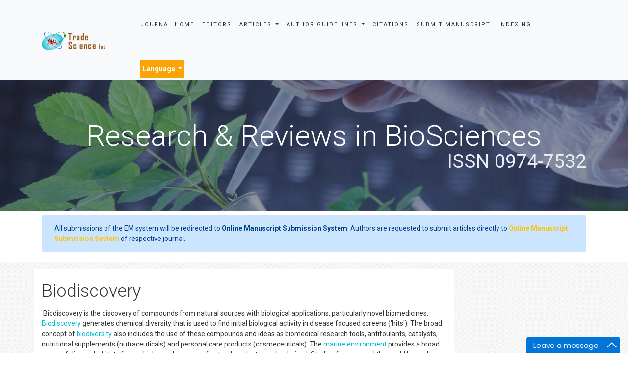

--- FILE ---
content_type: text/html; charset=UTF-8
request_url: https://www.tsijournals.com/research-articles/autoload_rtopics.php
body_size: 431
content:
   
 <nav class="nav icon-list icon-list-angle-right a-py-1">
 <a class="nav-link col-sm-4 deep-orange-400-before" href="https://www.tsijournals.com/research-articles/yearsold-boy-with-adhd-10961.html" title="10-years-old Boy With ADHD"> 10-years-old Boy With ADHD </a>   
 <a class="nav-link col-sm-4 deep-orange-400-before" href="https://www.tsijournals.com/research-articles/a-vocal-cord-nodule-open-access-journals-18711.html" title="A Vocal Cord Nodule Open Access Journals"> A Vocal Cord Nodule Open Access Journals </a>   
 <a class="nav-link col-sm-4 deep-orange-400-before" href="https://www.tsijournals.com/research-articles/a-vocal-cord-nodule-peerreview-journals-18741.html" title="A Vocal Cord Nodule Peer-review Journals"> A Vocal Cord Nodule Peer-review Journals </a>   
 <a class="nav-link col-sm-4 deep-orange-400-before" href="https://www.tsijournals.com/research-articles/a-vocal-cord-nodule-top-open-access-journals-18709.html" title="A Vocal Cord Nodule Top Open Access Journals"> A Vocal Cord Nodule Top Open Access Journals </a>   
 <a class="nav-link col-sm-4 deep-orange-400-before" href="https://www.tsijournals.com/research-articles/abdominal-aortic-aneurysm-top-open-access-journals-11501.html" title="Abdominal Aortic Aneurysm Top Open Access Journals"> Abdominal Aortic Aneurysm Top Open Access Journals </a>   
 <a class="nav-link col-sm-4 deep-orange-400-before" href="https://www.tsijournals.com/research-articles/abdominal-compartment-syndrome-13049.html" title="Abdominal Compartment SyndromeÂ "> Abdominal Compartment SyndromeÂ  </a>   
 <a class="nav-link col-sm-4 deep-orange-400-before" href="https://www.tsijournals.com/research-articles/abdominal-hernia-2257.html" title="Abdominal Hernia"> Abdominal Hernia </a>   
 <a class="nav-link col-sm-4 deep-orange-400-before" href="https://www.tsijournals.com/research-articles/abdominal-wall-reconstruction-3678.html" title="Abdominal Wall Reconstruction"> Abdominal Wall Reconstruction </a>   
 <a class="nav-link col-sm-4 deep-orange-400-before" href="https://www.tsijournals.com/research-articles/abnormal-placental-invasion-15154.html" title="Abnormal Placental Invasion"> Abnormal Placental Invasion </a>   
 <a class="nav-link col-sm-4 deep-orange-400-before" href="https://www.tsijournals.com/research-articles/abortion--health-impact-factor-7296.html" title="Abortion  Health Impact Factor"> Abortion  Health Impact Factor </a>   
 <a class="nav-link col-sm-4 deep-orange-400-before" href="https://www.tsijournals.com/research-articles/abortion-health-journals-7287.html" title="Abortion Health Journals"> Abortion Health Journals </a>   
 <a class="nav-link col-sm-4 deep-orange-400-before" href="https://www.tsijournals.com/research-articles/abortion-peerreview-journals-7289.html" title="Abortion Peer-review Journals"> Abortion Peer-review Journals </a>   
 <a class="nav-link col-sm-4 deep-orange-400-before" href="https://www.tsijournals.com/research-articles/abortion-top-open-access-journals-7299.html" title="Abortion Top Open Access Journals"> Abortion Top Open Access Journals </a>   
 <a class="nav-link col-sm-4 deep-orange-400-before" href="https://www.tsijournals.com/research-articles/absolute-lethal-concentration-17983.html" title="Absolute Lethal Concentration"> Absolute Lethal Concentration </a>   
 <a class="nav-link col-sm-4 deep-orange-400-before" href="https://www.tsijournals.com/research-articles/academic-journals-in-cell-marker-5547.html" title="Academic Journals In Cell Marker"> Academic Journals In Cell Marker </a>   
 <a class="nav-link col-sm-4 deep-orange-400-before" href="https://www.tsijournals.com/research-articles/academic-journals-in-cytology-9075.html" title="Academic Journals In Cytology"> Academic Journals In Cytology </a>   
 <a class="nav-link col-sm-4 deep-orange-400-before" href="https://www.tsijournals.com/research-articles/academic-journals-in-cytopathology-10847.html" title="Academic Journals In Cytopathology"> Academic Journals In Cytopathology </a>   
 <a class="nav-link col-sm-4 deep-orange-400-before" href="https://www.tsijournals.com/research-articles/academic-journals-in-leukaemia-7374.html" title="Academic Journals In Leukaemia"> Academic Journals In Leukaemia </a>   
 <a class="nav-link col-sm-4 deep-orange-400-before" href="https://www.tsijournals.com/research-articles/academic-pharmacovigilance-and-clinical-trials-journals-9445.html" title="Academic Pharmacovigilance And Clinical Trials Journals"> Academic Pharmacovigilance And Clinical Trials Journals </a>   
 <a class="nav-link col-sm-4 deep-orange-400-before" href="https://www.tsijournals.com/research-articles/academic-trials-journals-9093.html" title="Academic Trials Journals"> Academic Trials Journals </a>   
 <a class="nav-link col-sm-4 deep-orange-400-before" href="https://www.tsijournals.com/research-articles/accounting-research--articles-20769.html" title="Accounting -Research - Articles"> Accounting -Research - Articles </a>   
</nav> 
